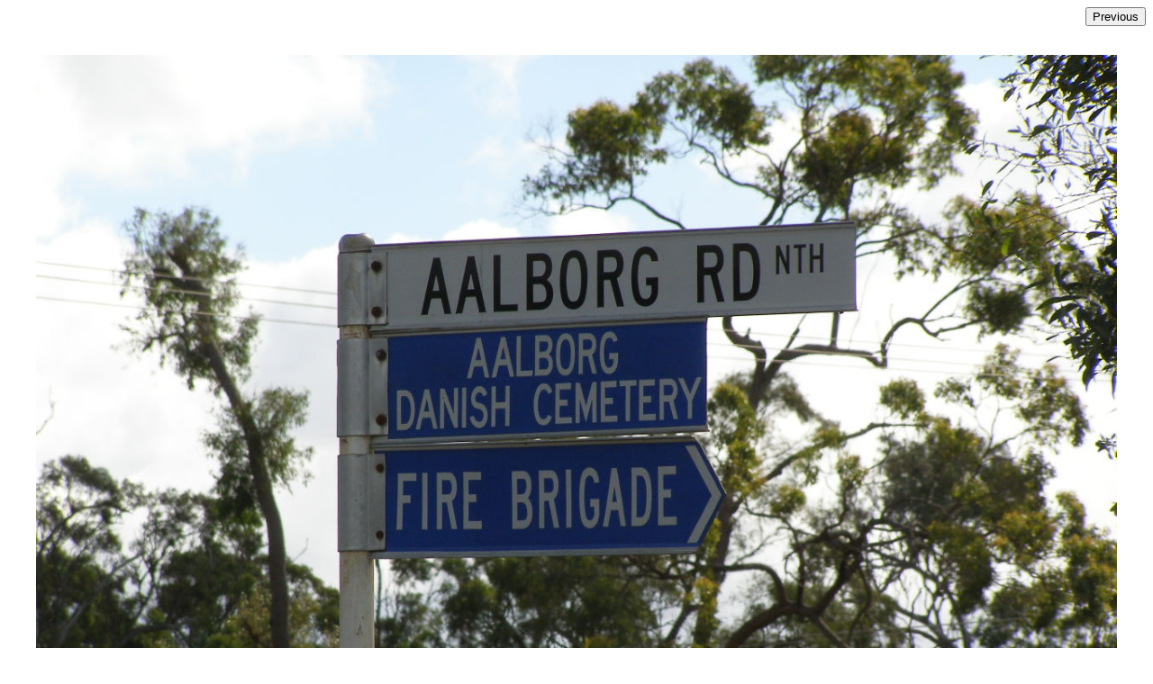

--- FILE ---
content_type: text/html; charset=utf-8
request_url: https://www.google.com/recaptcha/api2/aframe
body_size: 115
content:
<!DOCTYPE HTML><html><head><meta http-equiv="content-type" content="text/html; charset=UTF-8"></head><body><script nonce="0_g6Jlgqn5UlSTGFfcKwxA">/** Anti-fraud and anti-abuse applications only. See google.com/recaptcha */ try{var clients={'sodar':'https://pagead2.googlesyndication.com/pagead/sodar?'};window.addEventListener("message",function(a){try{if(a.source===window.parent){var b=JSON.parse(a.data);var c=clients[b['id']];if(c){var d=document.createElement('img');d.src=c+b['params']+'&rc='+(localStorage.getItem("rc::a")?sessionStorage.getItem("rc::b"):"");window.document.body.appendChild(d);sessionStorage.setItem("rc::e",parseInt(sessionStorage.getItem("rc::e")||0)+1);localStorage.setItem("rc::h",'1769402647304');}}}catch(b){}});window.parent.postMessage("_grecaptcha_ready", "*");}catch(b){}</script></body></html>